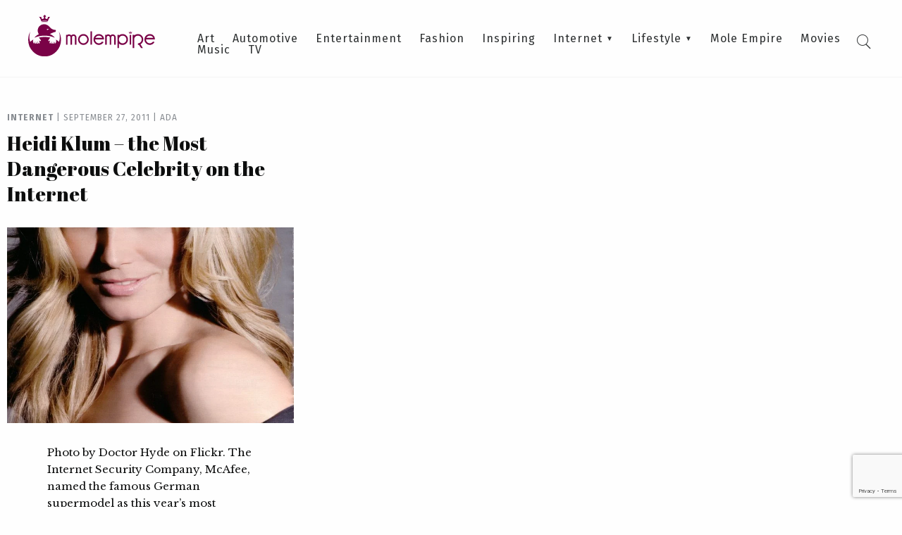

--- FILE ---
content_type: text/html; charset=utf-8
request_url: https://www.google.com/recaptcha/api2/anchor?ar=1&k=6LfF2qkoAAAAADYTY-Bw4uWdcg8_rhJZbQyhGHKv&co=aHR0cHM6Ly9tb2xlbXBpcmUuY29tOjQ0Mw..&hl=en&v=PoyoqOPhxBO7pBk68S4YbpHZ&size=invisible&anchor-ms=20000&execute-ms=30000&cb=tpgalg6q8e3e
body_size: 48810
content:
<!DOCTYPE HTML><html dir="ltr" lang="en"><head><meta http-equiv="Content-Type" content="text/html; charset=UTF-8">
<meta http-equiv="X-UA-Compatible" content="IE=edge">
<title>reCAPTCHA</title>
<style type="text/css">
/* cyrillic-ext */
@font-face {
  font-family: 'Roboto';
  font-style: normal;
  font-weight: 400;
  font-stretch: 100%;
  src: url(//fonts.gstatic.com/s/roboto/v48/KFO7CnqEu92Fr1ME7kSn66aGLdTylUAMa3GUBHMdazTgWw.woff2) format('woff2');
  unicode-range: U+0460-052F, U+1C80-1C8A, U+20B4, U+2DE0-2DFF, U+A640-A69F, U+FE2E-FE2F;
}
/* cyrillic */
@font-face {
  font-family: 'Roboto';
  font-style: normal;
  font-weight: 400;
  font-stretch: 100%;
  src: url(//fonts.gstatic.com/s/roboto/v48/KFO7CnqEu92Fr1ME7kSn66aGLdTylUAMa3iUBHMdazTgWw.woff2) format('woff2');
  unicode-range: U+0301, U+0400-045F, U+0490-0491, U+04B0-04B1, U+2116;
}
/* greek-ext */
@font-face {
  font-family: 'Roboto';
  font-style: normal;
  font-weight: 400;
  font-stretch: 100%;
  src: url(//fonts.gstatic.com/s/roboto/v48/KFO7CnqEu92Fr1ME7kSn66aGLdTylUAMa3CUBHMdazTgWw.woff2) format('woff2');
  unicode-range: U+1F00-1FFF;
}
/* greek */
@font-face {
  font-family: 'Roboto';
  font-style: normal;
  font-weight: 400;
  font-stretch: 100%;
  src: url(//fonts.gstatic.com/s/roboto/v48/KFO7CnqEu92Fr1ME7kSn66aGLdTylUAMa3-UBHMdazTgWw.woff2) format('woff2');
  unicode-range: U+0370-0377, U+037A-037F, U+0384-038A, U+038C, U+038E-03A1, U+03A3-03FF;
}
/* math */
@font-face {
  font-family: 'Roboto';
  font-style: normal;
  font-weight: 400;
  font-stretch: 100%;
  src: url(//fonts.gstatic.com/s/roboto/v48/KFO7CnqEu92Fr1ME7kSn66aGLdTylUAMawCUBHMdazTgWw.woff2) format('woff2');
  unicode-range: U+0302-0303, U+0305, U+0307-0308, U+0310, U+0312, U+0315, U+031A, U+0326-0327, U+032C, U+032F-0330, U+0332-0333, U+0338, U+033A, U+0346, U+034D, U+0391-03A1, U+03A3-03A9, U+03B1-03C9, U+03D1, U+03D5-03D6, U+03F0-03F1, U+03F4-03F5, U+2016-2017, U+2034-2038, U+203C, U+2040, U+2043, U+2047, U+2050, U+2057, U+205F, U+2070-2071, U+2074-208E, U+2090-209C, U+20D0-20DC, U+20E1, U+20E5-20EF, U+2100-2112, U+2114-2115, U+2117-2121, U+2123-214F, U+2190, U+2192, U+2194-21AE, U+21B0-21E5, U+21F1-21F2, U+21F4-2211, U+2213-2214, U+2216-22FF, U+2308-230B, U+2310, U+2319, U+231C-2321, U+2336-237A, U+237C, U+2395, U+239B-23B7, U+23D0, U+23DC-23E1, U+2474-2475, U+25AF, U+25B3, U+25B7, U+25BD, U+25C1, U+25CA, U+25CC, U+25FB, U+266D-266F, U+27C0-27FF, U+2900-2AFF, U+2B0E-2B11, U+2B30-2B4C, U+2BFE, U+3030, U+FF5B, U+FF5D, U+1D400-1D7FF, U+1EE00-1EEFF;
}
/* symbols */
@font-face {
  font-family: 'Roboto';
  font-style: normal;
  font-weight: 400;
  font-stretch: 100%;
  src: url(//fonts.gstatic.com/s/roboto/v48/KFO7CnqEu92Fr1ME7kSn66aGLdTylUAMaxKUBHMdazTgWw.woff2) format('woff2');
  unicode-range: U+0001-000C, U+000E-001F, U+007F-009F, U+20DD-20E0, U+20E2-20E4, U+2150-218F, U+2190, U+2192, U+2194-2199, U+21AF, U+21E6-21F0, U+21F3, U+2218-2219, U+2299, U+22C4-22C6, U+2300-243F, U+2440-244A, U+2460-24FF, U+25A0-27BF, U+2800-28FF, U+2921-2922, U+2981, U+29BF, U+29EB, U+2B00-2BFF, U+4DC0-4DFF, U+FFF9-FFFB, U+10140-1018E, U+10190-1019C, U+101A0, U+101D0-101FD, U+102E0-102FB, U+10E60-10E7E, U+1D2C0-1D2D3, U+1D2E0-1D37F, U+1F000-1F0FF, U+1F100-1F1AD, U+1F1E6-1F1FF, U+1F30D-1F30F, U+1F315, U+1F31C, U+1F31E, U+1F320-1F32C, U+1F336, U+1F378, U+1F37D, U+1F382, U+1F393-1F39F, U+1F3A7-1F3A8, U+1F3AC-1F3AF, U+1F3C2, U+1F3C4-1F3C6, U+1F3CA-1F3CE, U+1F3D4-1F3E0, U+1F3ED, U+1F3F1-1F3F3, U+1F3F5-1F3F7, U+1F408, U+1F415, U+1F41F, U+1F426, U+1F43F, U+1F441-1F442, U+1F444, U+1F446-1F449, U+1F44C-1F44E, U+1F453, U+1F46A, U+1F47D, U+1F4A3, U+1F4B0, U+1F4B3, U+1F4B9, U+1F4BB, U+1F4BF, U+1F4C8-1F4CB, U+1F4D6, U+1F4DA, U+1F4DF, U+1F4E3-1F4E6, U+1F4EA-1F4ED, U+1F4F7, U+1F4F9-1F4FB, U+1F4FD-1F4FE, U+1F503, U+1F507-1F50B, U+1F50D, U+1F512-1F513, U+1F53E-1F54A, U+1F54F-1F5FA, U+1F610, U+1F650-1F67F, U+1F687, U+1F68D, U+1F691, U+1F694, U+1F698, U+1F6AD, U+1F6B2, U+1F6B9-1F6BA, U+1F6BC, U+1F6C6-1F6CF, U+1F6D3-1F6D7, U+1F6E0-1F6EA, U+1F6F0-1F6F3, U+1F6F7-1F6FC, U+1F700-1F7FF, U+1F800-1F80B, U+1F810-1F847, U+1F850-1F859, U+1F860-1F887, U+1F890-1F8AD, U+1F8B0-1F8BB, U+1F8C0-1F8C1, U+1F900-1F90B, U+1F93B, U+1F946, U+1F984, U+1F996, U+1F9E9, U+1FA00-1FA6F, U+1FA70-1FA7C, U+1FA80-1FA89, U+1FA8F-1FAC6, U+1FACE-1FADC, U+1FADF-1FAE9, U+1FAF0-1FAF8, U+1FB00-1FBFF;
}
/* vietnamese */
@font-face {
  font-family: 'Roboto';
  font-style: normal;
  font-weight: 400;
  font-stretch: 100%;
  src: url(//fonts.gstatic.com/s/roboto/v48/KFO7CnqEu92Fr1ME7kSn66aGLdTylUAMa3OUBHMdazTgWw.woff2) format('woff2');
  unicode-range: U+0102-0103, U+0110-0111, U+0128-0129, U+0168-0169, U+01A0-01A1, U+01AF-01B0, U+0300-0301, U+0303-0304, U+0308-0309, U+0323, U+0329, U+1EA0-1EF9, U+20AB;
}
/* latin-ext */
@font-face {
  font-family: 'Roboto';
  font-style: normal;
  font-weight: 400;
  font-stretch: 100%;
  src: url(//fonts.gstatic.com/s/roboto/v48/KFO7CnqEu92Fr1ME7kSn66aGLdTylUAMa3KUBHMdazTgWw.woff2) format('woff2');
  unicode-range: U+0100-02BA, U+02BD-02C5, U+02C7-02CC, U+02CE-02D7, U+02DD-02FF, U+0304, U+0308, U+0329, U+1D00-1DBF, U+1E00-1E9F, U+1EF2-1EFF, U+2020, U+20A0-20AB, U+20AD-20C0, U+2113, U+2C60-2C7F, U+A720-A7FF;
}
/* latin */
@font-face {
  font-family: 'Roboto';
  font-style: normal;
  font-weight: 400;
  font-stretch: 100%;
  src: url(//fonts.gstatic.com/s/roboto/v48/KFO7CnqEu92Fr1ME7kSn66aGLdTylUAMa3yUBHMdazQ.woff2) format('woff2');
  unicode-range: U+0000-00FF, U+0131, U+0152-0153, U+02BB-02BC, U+02C6, U+02DA, U+02DC, U+0304, U+0308, U+0329, U+2000-206F, U+20AC, U+2122, U+2191, U+2193, U+2212, U+2215, U+FEFF, U+FFFD;
}
/* cyrillic-ext */
@font-face {
  font-family: 'Roboto';
  font-style: normal;
  font-weight: 500;
  font-stretch: 100%;
  src: url(//fonts.gstatic.com/s/roboto/v48/KFO7CnqEu92Fr1ME7kSn66aGLdTylUAMa3GUBHMdazTgWw.woff2) format('woff2');
  unicode-range: U+0460-052F, U+1C80-1C8A, U+20B4, U+2DE0-2DFF, U+A640-A69F, U+FE2E-FE2F;
}
/* cyrillic */
@font-face {
  font-family: 'Roboto';
  font-style: normal;
  font-weight: 500;
  font-stretch: 100%;
  src: url(//fonts.gstatic.com/s/roboto/v48/KFO7CnqEu92Fr1ME7kSn66aGLdTylUAMa3iUBHMdazTgWw.woff2) format('woff2');
  unicode-range: U+0301, U+0400-045F, U+0490-0491, U+04B0-04B1, U+2116;
}
/* greek-ext */
@font-face {
  font-family: 'Roboto';
  font-style: normal;
  font-weight: 500;
  font-stretch: 100%;
  src: url(//fonts.gstatic.com/s/roboto/v48/KFO7CnqEu92Fr1ME7kSn66aGLdTylUAMa3CUBHMdazTgWw.woff2) format('woff2');
  unicode-range: U+1F00-1FFF;
}
/* greek */
@font-face {
  font-family: 'Roboto';
  font-style: normal;
  font-weight: 500;
  font-stretch: 100%;
  src: url(//fonts.gstatic.com/s/roboto/v48/KFO7CnqEu92Fr1ME7kSn66aGLdTylUAMa3-UBHMdazTgWw.woff2) format('woff2');
  unicode-range: U+0370-0377, U+037A-037F, U+0384-038A, U+038C, U+038E-03A1, U+03A3-03FF;
}
/* math */
@font-face {
  font-family: 'Roboto';
  font-style: normal;
  font-weight: 500;
  font-stretch: 100%;
  src: url(//fonts.gstatic.com/s/roboto/v48/KFO7CnqEu92Fr1ME7kSn66aGLdTylUAMawCUBHMdazTgWw.woff2) format('woff2');
  unicode-range: U+0302-0303, U+0305, U+0307-0308, U+0310, U+0312, U+0315, U+031A, U+0326-0327, U+032C, U+032F-0330, U+0332-0333, U+0338, U+033A, U+0346, U+034D, U+0391-03A1, U+03A3-03A9, U+03B1-03C9, U+03D1, U+03D5-03D6, U+03F0-03F1, U+03F4-03F5, U+2016-2017, U+2034-2038, U+203C, U+2040, U+2043, U+2047, U+2050, U+2057, U+205F, U+2070-2071, U+2074-208E, U+2090-209C, U+20D0-20DC, U+20E1, U+20E5-20EF, U+2100-2112, U+2114-2115, U+2117-2121, U+2123-214F, U+2190, U+2192, U+2194-21AE, U+21B0-21E5, U+21F1-21F2, U+21F4-2211, U+2213-2214, U+2216-22FF, U+2308-230B, U+2310, U+2319, U+231C-2321, U+2336-237A, U+237C, U+2395, U+239B-23B7, U+23D0, U+23DC-23E1, U+2474-2475, U+25AF, U+25B3, U+25B7, U+25BD, U+25C1, U+25CA, U+25CC, U+25FB, U+266D-266F, U+27C0-27FF, U+2900-2AFF, U+2B0E-2B11, U+2B30-2B4C, U+2BFE, U+3030, U+FF5B, U+FF5D, U+1D400-1D7FF, U+1EE00-1EEFF;
}
/* symbols */
@font-face {
  font-family: 'Roboto';
  font-style: normal;
  font-weight: 500;
  font-stretch: 100%;
  src: url(//fonts.gstatic.com/s/roboto/v48/KFO7CnqEu92Fr1ME7kSn66aGLdTylUAMaxKUBHMdazTgWw.woff2) format('woff2');
  unicode-range: U+0001-000C, U+000E-001F, U+007F-009F, U+20DD-20E0, U+20E2-20E4, U+2150-218F, U+2190, U+2192, U+2194-2199, U+21AF, U+21E6-21F0, U+21F3, U+2218-2219, U+2299, U+22C4-22C6, U+2300-243F, U+2440-244A, U+2460-24FF, U+25A0-27BF, U+2800-28FF, U+2921-2922, U+2981, U+29BF, U+29EB, U+2B00-2BFF, U+4DC0-4DFF, U+FFF9-FFFB, U+10140-1018E, U+10190-1019C, U+101A0, U+101D0-101FD, U+102E0-102FB, U+10E60-10E7E, U+1D2C0-1D2D3, U+1D2E0-1D37F, U+1F000-1F0FF, U+1F100-1F1AD, U+1F1E6-1F1FF, U+1F30D-1F30F, U+1F315, U+1F31C, U+1F31E, U+1F320-1F32C, U+1F336, U+1F378, U+1F37D, U+1F382, U+1F393-1F39F, U+1F3A7-1F3A8, U+1F3AC-1F3AF, U+1F3C2, U+1F3C4-1F3C6, U+1F3CA-1F3CE, U+1F3D4-1F3E0, U+1F3ED, U+1F3F1-1F3F3, U+1F3F5-1F3F7, U+1F408, U+1F415, U+1F41F, U+1F426, U+1F43F, U+1F441-1F442, U+1F444, U+1F446-1F449, U+1F44C-1F44E, U+1F453, U+1F46A, U+1F47D, U+1F4A3, U+1F4B0, U+1F4B3, U+1F4B9, U+1F4BB, U+1F4BF, U+1F4C8-1F4CB, U+1F4D6, U+1F4DA, U+1F4DF, U+1F4E3-1F4E6, U+1F4EA-1F4ED, U+1F4F7, U+1F4F9-1F4FB, U+1F4FD-1F4FE, U+1F503, U+1F507-1F50B, U+1F50D, U+1F512-1F513, U+1F53E-1F54A, U+1F54F-1F5FA, U+1F610, U+1F650-1F67F, U+1F687, U+1F68D, U+1F691, U+1F694, U+1F698, U+1F6AD, U+1F6B2, U+1F6B9-1F6BA, U+1F6BC, U+1F6C6-1F6CF, U+1F6D3-1F6D7, U+1F6E0-1F6EA, U+1F6F0-1F6F3, U+1F6F7-1F6FC, U+1F700-1F7FF, U+1F800-1F80B, U+1F810-1F847, U+1F850-1F859, U+1F860-1F887, U+1F890-1F8AD, U+1F8B0-1F8BB, U+1F8C0-1F8C1, U+1F900-1F90B, U+1F93B, U+1F946, U+1F984, U+1F996, U+1F9E9, U+1FA00-1FA6F, U+1FA70-1FA7C, U+1FA80-1FA89, U+1FA8F-1FAC6, U+1FACE-1FADC, U+1FADF-1FAE9, U+1FAF0-1FAF8, U+1FB00-1FBFF;
}
/* vietnamese */
@font-face {
  font-family: 'Roboto';
  font-style: normal;
  font-weight: 500;
  font-stretch: 100%;
  src: url(//fonts.gstatic.com/s/roboto/v48/KFO7CnqEu92Fr1ME7kSn66aGLdTylUAMa3OUBHMdazTgWw.woff2) format('woff2');
  unicode-range: U+0102-0103, U+0110-0111, U+0128-0129, U+0168-0169, U+01A0-01A1, U+01AF-01B0, U+0300-0301, U+0303-0304, U+0308-0309, U+0323, U+0329, U+1EA0-1EF9, U+20AB;
}
/* latin-ext */
@font-face {
  font-family: 'Roboto';
  font-style: normal;
  font-weight: 500;
  font-stretch: 100%;
  src: url(//fonts.gstatic.com/s/roboto/v48/KFO7CnqEu92Fr1ME7kSn66aGLdTylUAMa3KUBHMdazTgWw.woff2) format('woff2');
  unicode-range: U+0100-02BA, U+02BD-02C5, U+02C7-02CC, U+02CE-02D7, U+02DD-02FF, U+0304, U+0308, U+0329, U+1D00-1DBF, U+1E00-1E9F, U+1EF2-1EFF, U+2020, U+20A0-20AB, U+20AD-20C0, U+2113, U+2C60-2C7F, U+A720-A7FF;
}
/* latin */
@font-face {
  font-family: 'Roboto';
  font-style: normal;
  font-weight: 500;
  font-stretch: 100%;
  src: url(//fonts.gstatic.com/s/roboto/v48/KFO7CnqEu92Fr1ME7kSn66aGLdTylUAMa3yUBHMdazQ.woff2) format('woff2');
  unicode-range: U+0000-00FF, U+0131, U+0152-0153, U+02BB-02BC, U+02C6, U+02DA, U+02DC, U+0304, U+0308, U+0329, U+2000-206F, U+20AC, U+2122, U+2191, U+2193, U+2212, U+2215, U+FEFF, U+FFFD;
}
/* cyrillic-ext */
@font-face {
  font-family: 'Roboto';
  font-style: normal;
  font-weight: 900;
  font-stretch: 100%;
  src: url(//fonts.gstatic.com/s/roboto/v48/KFO7CnqEu92Fr1ME7kSn66aGLdTylUAMa3GUBHMdazTgWw.woff2) format('woff2');
  unicode-range: U+0460-052F, U+1C80-1C8A, U+20B4, U+2DE0-2DFF, U+A640-A69F, U+FE2E-FE2F;
}
/* cyrillic */
@font-face {
  font-family: 'Roboto';
  font-style: normal;
  font-weight: 900;
  font-stretch: 100%;
  src: url(//fonts.gstatic.com/s/roboto/v48/KFO7CnqEu92Fr1ME7kSn66aGLdTylUAMa3iUBHMdazTgWw.woff2) format('woff2');
  unicode-range: U+0301, U+0400-045F, U+0490-0491, U+04B0-04B1, U+2116;
}
/* greek-ext */
@font-face {
  font-family: 'Roboto';
  font-style: normal;
  font-weight: 900;
  font-stretch: 100%;
  src: url(//fonts.gstatic.com/s/roboto/v48/KFO7CnqEu92Fr1ME7kSn66aGLdTylUAMa3CUBHMdazTgWw.woff2) format('woff2');
  unicode-range: U+1F00-1FFF;
}
/* greek */
@font-face {
  font-family: 'Roboto';
  font-style: normal;
  font-weight: 900;
  font-stretch: 100%;
  src: url(//fonts.gstatic.com/s/roboto/v48/KFO7CnqEu92Fr1ME7kSn66aGLdTylUAMa3-UBHMdazTgWw.woff2) format('woff2');
  unicode-range: U+0370-0377, U+037A-037F, U+0384-038A, U+038C, U+038E-03A1, U+03A3-03FF;
}
/* math */
@font-face {
  font-family: 'Roboto';
  font-style: normal;
  font-weight: 900;
  font-stretch: 100%;
  src: url(//fonts.gstatic.com/s/roboto/v48/KFO7CnqEu92Fr1ME7kSn66aGLdTylUAMawCUBHMdazTgWw.woff2) format('woff2');
  unicode-range: U+0302-0303, U+0305, U+0307-0308, U+0310, U+0312, U+0315, U+031A, U+0326-0327, U+032C, U+032F-0330, U+0332-0333, U+0338, U+033A, U+0346, U+034D, U+0391-03A1, U+03A3-03A9, U+03B1-03C9, U+03D1, U+03D5-03D6, U+03F0-03F1, U+03F4-03F5, U+2016-2017, U+2034-2038, U+203C, U+2040, U+2043, U+2047, U+2050, U+2057, U+205F, U+2070-2071, U+2074-208E, U+2090-209C, U+20D0-20DC, U+20E1, U+20E5-20EF, U+2100-2112, U+2114-2115, U+2117-2121, U+2123-214F, U+2190, U+2192, U+2194-21AE, U+21B0-21E5, U+21F1-21F2, U+21F4-2211, U+2213-2214, U+2216-22FF, U+2308-230B, U+2310, U+2319, U+231C-2321, U+2336-237A, U+237C, U+2395, U+239B-23B7, U+23D0, U+23DC-23E1, U+2474-2475, U+25AF, U+25B3, U+25B7, U+25BD, U+25C1, U+25CA, U+25CC, U+25FB, U+266D-266F, U+27C0-27FF, U+2900-2AFF, U+2B0E-2B11, U+2B30-2B4C, U+2BFE, U+3030, U+FF5B, U+FF5D, U+1D400-1D7FF, U+1EE00-1EEFF;
}
/* symbols */
@font-face {
  font-family: 'Roboto';
  font-style: normal;
  font-weight: 900;
  font-stretch: 100%;
  src: url(//fonts.gstatic.com/s/roboto/v48/KFO7CnqEu92Fr1ME7kSn66aGLdTylUAMaxKUBHMdazTgWw.woff2) format('woff2');
  unicode-range: U+0001-000C, U+000E-001F, U+007F-009F, U+20DD-20E0, U+20E2-20E4, U+2150-218F, U+2190, U+2192, U+2194-2199, U+21AF, U+21E6-21F0, U+21F3, U+2218-2219, U+2299, U+22C4-22C6, U+2300-243F, U+2440-244A, U+2460-24FF, U+25A0-27BF, U+2800-28FF, U+2921-2922, U+2981, U+29BF, U+29EB, U+2B00-2BFF, U+4DC0-4DFF, U+FFF9-FFFB, U+10140-1018E, U+10190-1019C, U+101A0, U+101D0-101FD, U+102E0-102FB, U+10E60-10E7E, U+1D2C0-1D2D3, U+1D2E0-1D37F, U+1F000-1F0FF, U+1F100-1F1AD, U+1F1E6-1F1FF, U+1F30D-1F30F, U+1F315, U+1F31C, U+1F31E, U+1F320-1F32C, U+1F336, U+1F378, U+1F37D, U+1F382, U+1F393-1F39F, U+1F3A7-1F3A8, U+1F3AC-1F3AF, U+1F3C2, U+1F3C4-1F3C6, U+1F3CA-1F3CE, U+1F3D4-1F3E0, U+1F3ED, U+1F3F1-1F3F3, U+1F3F5-1F3F7, U+1F408, U+1F415, U+1F41F, U+1F426, U+1F43F, U+1F441-1F442, U+1F444, U+1F446-1F449, U+1F44C-1F44E, U+1F453, U+1F46A, U+1F47D, U+1F4A3, U+1F4B0, U+1F4B3, U+1F4B9, U+1F4BB, U+1F4BF, U+1F4C8-1F4CB, U+1F4D6, U+1F4DA, U+1F4DF, U+1F4E3-1F4E6, U+1F4EA-1F4ED, U+1F4F7, U+1F4F9-1F4FB, U+1F4FD-1F4FE, U+1F503, U+1F507-1F50B, U+1F50D, U+1F512-1F513, U+1F53E-1F54A, U+1F54F-1F5FA, U+1F610, U+1F650-1F67F, U+1F687, U+1F68D, U+1F691, U+1F694, U+1F698, U+1F6AD, U+1F6B2, U+1F6B9-1F6BA, U+1F6BC, U+1F6C6-1F6CF, U+1F6D3-1F6D7, U+1F6E0-1F6EA, U+1F6F0-1F6F3, U+1F6F7-1F6FC, U+1F700-1F7FF, U+1F800-1F80B, U+1F810-1F847, U+1F850-1F859, U+1F860-1F887, U+1F890-1F8AD, U+1F8B0-1F8BB, U+1F8C0-1F8C1, U+1F900-1F90B, U+1F93B, U+1F946, U+1F984, U+1F996, U+1F9E9, U+1FA00-1FA6F, U+1FA70-1FA7C, U+1FA80-1FA89, U+1FA8F-1FAC6, U+1FACE-1FADC, U+1FADF-1FAE9, U+1FAF0-1FAF8, U+1FB00-1FBFF;
}
/* vietnamese */
@font-face {
  font-family: 'Roboto';
  font-style: normal;
  font-weight: 900;
  font-stretch: 100%;
  src: url(//fonts.gstatic.com/s/roboto/v48/KFO7CnqEu92Fr1ME7kSn66aGLdTylUAMa3OUBHMdazTgWw.woff2) format('woff2');
  unicode-range: U+0102-0103, U+0110-0111, U+0128-0129, U+0168-0169, U+01A0-01A1, U+01AF-01B0, U+0300-0301, U+0303-0304, U+0308-0309, U+0323, U+0329, U+1EA0-1EF9, U+20AB;
}
/* latin-ext */
@font-face {
  font-family: 'Roboto';
  font-style: normal;
  font-weight: 900;
  font-stretch: 100%;
  src: url(//fonts.gstatic.com/s/roboto/v48/KFO7CnqEu92Fr1ME7kSn66aGLdTylUAMa3KUBHMdazTgWw.woff2) format('woff2');
  unicode-range: U+0100-02BA, U+02BD-02C5, U+02C7-02CC, U+02CE-02D7, U+02DD-02FF, U+0304, U+0308, U+0329, U+1D00-1DBF, U+1E00-1E9F, U+1EF2-1EFF, U+2020, U+20A0-20AB, U+20AD-20C0, U+2113, U+2C60-2C7F, U+A720-A7FF;
}
/* latin */
@font-face {
  font-family: 'Roboto';
  font-style: normal;
  font-weight: 900;
  font-stretch: 100%;
  src: url(//fonts.gstatic.com/s/roboto/v48/KFO7CnqEu92Fr1ME7kSn66aGLdTylUAMa3yUBHMdazQ.woff2) format('woff2');
  unicode-range: U+0000-00FF, U+0131, U+0152-0153, U+02BB-02BC, U+02C6, U+02DA, U+02DC, U+0304, U+0308, U+0329, U+2000-206F, U+20AC, U+2122, U+2191, U+2193, U+2212, U+2215, U+FEFF, U+FFFD;
}

</style>
<link rel="stylesheet" type="text/css" href="https://www.gstatic.com/recaptcha/releases/PoyoqOPhxBO7pBk68S4YbpHZ/styles__ltr.css">
<script nonce="qudyenKd2zoCNB9XAXiNPg" type="text/javascript">window['__recaptcha_api'] = 'https://www.google.com/recaptcha/api2/';</script>
<script type="text/javascript" src="https://www.gstatic.com/recaptcha/releases/PoyoqOPhxBO7pBk68S4YbpHZ/recaptcha__en.js" nonce="qudyenKd2zoCNB9XAXiNPg">
      
    </script></head>
<body><div id="rc-anchor-alert" class="rc-anchor-alert"></div>
<input type="hidden" id="recaptcha-token" value="[base64]">
<script type="text/javascript" nonce="qudyenKd2zoCNB9XAXiNPg">
      recaptcha.anchor.Main.init("[\x22ainput\x22,[\x22bgdata\x22,\x22\x22,\[base64]/[base64]/[base64]/KE4oMTI0LHYsdi5HKSxMWihsLHYpKTpOKDEyNCx2LGwpLFYpLHYpLFQpKSxGKDE3MSx2KX0scjc9ZnVuY3Rpb24obCl7cmV0dXJuIGx9LEM9ZnVuY3Rpb24obCxWLHYpe04odixsLFYpLFZbYWtdPTI3OTZ9LG49ZnVuY3Rpb24obCxWKXtWLlg9KChWLlg/[base64]/[base64]/[base64]/[base64]/[base64]/[base64]/[base64]/[base64]/[base64]/[base64]/[base64]\\u003d\x22,\[base64]\\u003d\x22,\x22w6A5LcOhTW8RwoXChsKjw7pJwpNlwqfCm8Kna8O/GsOlCsK5DsK/w6MsOjTDsXLDocOGwrw7f8OCf8KNKybDp8Kqwp4LwonCgxTDhFfCksKVw6FHw7AGccKSwoTDnsOkEcK5YsOGwobDjWAIw7hVXTtwwqo7wqYkwqs9RQoCwrjCrRAMdsK1wq1dw6rDry/CrxxRdWPDj2HChMOLwrBVwrHCgBjDk8OXwrnCgcOzfDpWwonCucOhX8O4w4fDhx/CoEnCisKdw5nDosKNOFTDvn/ClW3DlMK8EsOnVlpIRVsJwofCmSNfw67DlsOSfcOhw6LDiFdsw5dXbcK3wqUAIjxEOzLCq3HCoV1jTsOjw7Z0fMOewp4gYxzCjWM3w57DusKGG8K9S8KZFcOXwobCicKfw7VQwpBGWcOveHbDlVNkw7bDmS/Doioiw5wJPsOZwo9swr/DrcO6wq5VUQYGwrDCgMOeY1XCo8KXT8Kkw4giw5I3HcOaFcOYMsKww6wUfMO2AA/CjmMPYm47w5TDmE4dwqrDjMKUc8KFeMOJwrXDsMOINW3Dm8OpEmc5w6zCmMO2PcK+GW/DgMKdTzPCr8KiwoJ9w4JJwqvDn8KDZVNpJMOdaEHCtFFvHcKRGDrCs8KGwq9yez3CuW/[base64]/PnV5w60ZCE8zw4/Dr1fDtCXCpsKtw6YVAmfDpsK3OcO4wrN9KWLDtcKSLMKTw5PCtMOlQsKJFRcSQcO/[base64]/[base64]/WzwvGBgWw5scPMKDwonDpABMM1VzAcODwpkQwogvwqfCgMOdw7MvE8OwRsOnNhDDhcOLw5pXScKSMi1PX8O3cwfDuCI8w4khP8OdN8OGwp5sdDkrUsK/Bw7Dv0MrTXfCvEXCnxNBasK+w57CncKZShJdwpNmwrVtw5d5azwywp0WwqDCsB7DsMKtbGhoOsOCFhMEwqt4XlEvKhZBVTkuPMKCY8O0R8OvAiLCli/Dk0Mawo4/EAUcwofDgMK9w43DvcKYUk3DngVpwqB/w6xgdsObcwXCrXAGRMOOKsKlwqnDosKYXF1ePMOnKx5iwpfChlYHD1BhMmVgW2UIJsKhfsKAwoczM8OJFsOmF8KuKMOAPcO7JsKvacOVw4Qbwpg/[base64]/NgDDhBbDpcKdEsOTwrvDjMODEQA5wq/DkcOXwqYmw4nCohXDu8Oow4zCtMOgw4nCrcO8w6I2GylhNgfDnk4Jw7siwrJ4BBh0Ok7CmMOxworCpVnCuMOLbBTCoR3DvsKcNcKTUj/[base64]/w73CtXdKwosWKcKeQ8KsPE/[base64]/wpjChMORw59lwq3CjgIXwqfDnmfCn8KzJzPCoHvDs8OXBsOsPzM3w6wOw4ZzfWrCkS55wp8Ow4lZHHkmIMO5JcOqe8KbD8ORw4lHw7bCr8OII3zCsSNiw4wlEcKjworDvHN4SUHDnBvCgmxXw6nDjzAHcsKTFBbCmmPCiD1RRx3DtsOXwohzaMKoK8KGwox9wrI/[base64]/wpMnNwU6w4oRwrEnN8KjCAoGc1MdPhVTw63CtkDDpxfCl8Olw7Enwr4Dw7zDm8Kfw5xyRMOVwqTDpcOOXR3CgHLDgsKQwr4qwowRw5kyV2fCqG4Lw5YTcxLCn8O3AMOsW2fCrEIxPsOTwp9lWHwkM8KCw4/ClQ82wonDjcKow7XDgMKJPwFWbcK+wonCkMO0binCrMOww4nCl3TCrcK2wp3DpcKlwpwVbTjCpMK/[base64]/DpxDCjjoAwqfDgcOPw5F/wpXCnsOAP8KsG8KnLsOZwp0qDSHCui0dfRnDocO7dAM7FsK3wos1w5IeEsOPw5JWwq4PwppiBsOMEcO4wqBhbxU9w4lPwrnDqsO5T8OcQyXCmMOyw55zw7HDm8K7c8O0w6PCuMO3wrAlwq3CsMOVERbDj2A0w7DDkMOtVzE/b8KZWFXCqsKww7tPw6/[base64]/[base64]/NMKiwo/DoVLCucOlPMKOQ8KgwpvDkgx/ZwcVdcKlw6nCu8OQHMKowrk8wpAECzNKwpvCv0Edw73DjFxMw67Cglp5w4Qow5bDrhIvwrlZw7fCocKhV2vDmiBbYMKpScKfw57CgcOyM1gnJsKgwr3DnQnDlsOJw4/DvsOPJMK5DW9HQQQKw6jCnFlew6PDtsKOwr1Ewq8lwqjCtDjCt8OOX8KYwq51ch9cCMOxw7I/[base64]/wqfDqFEgw7NNF1pXEE7CqG3DoQcAw4ABYMOZOhY0w53CucO4wo3Dgh1cNMORw6EQbhYvw7vDpsKsw7bCmcKcwp3ClcKiw4fCoMKqCjF8wrnCiBdhCSPDmcOmXMONw5jDp8O8w4puw6jCpcKow7nCo8KYBULCoQ9ow53CiyTCqGTDiMOTwqISW8KOCcK/[base64]/CsMKNwpPDlAHDv8KHw43CoMK9VkrCnk0cV8OjwpfDssKxwr5pLys5PTrCjyEkwq/[base64]/Cq03Dr3Mwwp9Vc1zClHrDpyQswqfDnMOhTgYswq8VdUHCs8OTwpnCkiXDuWTDpD/Co8Kww7xEw78Lw6bCtXXCpcKpRcKcw4NPeX1Tw5Ekwr1VWmVVbcKhw7lcwrnDojw4wp7CvmfCmkjCgWRLwpLCgsKcw5fCqAEewo1iw5Z/EsKew7/CicOww4fDosO9Nh5bwoPDpsOrVjvDhsK8wpInwr/Cu8KDw7VULWvDuMKtIwnCg8KOwrJyWhZWw7Z1PsO3woLClMOSBGoDwpoWYcO3wpZbPA14w5Znb03DjsKBTw3DhykETcOUwrjCisOww5/CosOXwrN8w7HDrcKGwo5Bw7/Dg8KwwqXDv8O+BR0bw5fDk8Kjw5fDsX8XYVh/w7PDssOVHmnDpXzDvsO+dnjCpcOtbMKzwo3DgsO8w7/CtsK8woVYw60twq5ew4bDoH7ClGvCsUXDssKLw7jDlwVTwpNuWMKXD8KUJcOUwpzCpMKUccO6wo1FNXxUFsK6LcOmwqMAwrRjJsKmwrIvLCxQw7JQXcKkwpsbw7fDhEdpMyXDl8Ovw7HCs8OdCy/CgsOFwpU3wowTw6RHZcOFbHUAFcO8aMK0WsOEcA3CmnBiw6jDpV9Sw75pw6xZw7jCnGl7b8OlwrjDn109w5/CgHHCpcK8DFbDnsOjK0B0fV8WBcKOwr3DoHrCgMOpwpfDnjvDmMOgZBvDhChmwr94w7xJworCicKewqA7AMOPaTrCmxfCijrCmBLDqXI3woXDscKlJjEyw7xaR8Ojwqp3TsOzfztbVsOPcMO5bMOMw4fCmkfCq0wAOMO0OB3ChcK8woTDrUE8wq9/NsOGOsKFw5HCmRt+w63DvGscw4DCpsK7wrLDjcKmwrbCjlLDoXV7wo7Cjx/CnsOUOEU8wo3DrcKXK1XCt8Kdw4BCLl/[base64]/DosKEw7VENHcvw6DDj1zDnsKjF0Mqw7sbPMKXw5cNw7Ejw4DDtxLDiExnw7MFwpUrwpDDj8OWwqfDpcKQw4ocJ8KHw5jClTrDnMOuV0DCm1PCu8O/QBvCncK6OGLCgsO0wrEtIQwjwoTDpUA0Y8OteMO6wqnCrDrCscKeaMO2w5XDsDh+GyPCrx/Dq8KZwoQBwr3DjsOww6HDkxDDvsKqw6LCmywZwqLCvFHDrcKKMgkODBfDkMOXW3nDvsKRw6V0w4fClk8rw5Rxwr7Cqw/CuMKkw5/CosOWLsOyBcO1d8OHDsKDw6BmccO/[base64]/[base64]/DvMOXw7fCgsObL8Ksw69ow4vCtAY/[base64]/w7nDohHCs8K2w6R/SQQ0wp/Cs8K8wptgw4PDgXTCm3XDlUhqw6DDjcKjwozDgcKcwr/DugsEwrQZXsK0EmbChD7CvGoGwrkrPycqC8Kxwo5LIggtbW/CvVzDmMKnOsKHZ2HCsRwgw5FAw6LCkkxOw5oXZBzCtsOGwq1twqbCrsOnZgRDwojDtMKPw41fMcOLw69dw5vDhcONwrYkwoR1w5zCh8OKcAHDkEHCk8OLSXx9w4NiA2zCrMKULsKgw4h4w7Bmw6/DicKFw5pLwrXCrcO7w6jCi34iTQXCocKPwrXDrhZdw5hqwonCslhiwr3CmlrDvsOkw5h+w5HCqsK0wrwKeMODD8Okwq7DtcKywqlObH43w7N1w6bCqnnCrz4FHzULNmrCg8KKVsKIwoZ/E8O5fcKxZQlhJMOULwUFwrJ+w7UBfsKrd8O5wr3DoVnCsRZAOMKAwrbDhxU8J8KuBMOxKXI+w7LChsKGCBnCpMKlw6wqdg/DqcKKw41Va8KqXTHDolUow5FMwrLCkcO6UcOgw7HCl8K5wqbDoVBwwpfCgMKWLjbDnMKTw6RyL8K+FTYeB8KVXsOzw6fDmGssPsOTb8O2w7DCkRjCjsOwf8ONJl/CqMKlJsKrw4MfQBUbaMKYHMOgw7nCusKewrxtb8KzKcOHw6VNw43Dh8KfQXrDjxAgwrluEVJAw67Djn7CisOPb3lFwogCSQzDhsO0wqTCtMO2wqrDhcKewq3DsHUJwpzCj2/[base64]/CsOVwoLCj8KEQB5Hw5cfw57DtsOrw5Aww5XDkykhwovCmQbCmW3ClcKSwroGwpHDhsOHwpcgw4jDlMOhw5DDp8OwQ8OZAkjDkxMAwq/Cm8KQwo9BwqLDpcOhw7tjMi/Dr8K2w7kSwrVYwqDCqQoNw4E6wojDjURLw4UHLF7DhcKBw4knbFBWwrDDl8OiNEEKOcKYw6pEw5R4S1EGbMO8woE/EXhlaw0CwpFefcO6wr9iwocCwoDCtsKow7soJMK8F3zCrMO/w4fCtMOJw7AUCMOfcsO6w6jCvyNFK8KNw6rDtMKPwpUkwrPDni06T8K4OWEcFcKDw6AaEsKkfsOyGFDCmUMHCcK2C3bDgsOOKnHCj8Kkw7HCh8OWFMOYw5LDgh/CgsKJw5nDhAzCkVfCjMOSS8KRw5sOFkhIwqdPFhcLwonChsK8w5XCjsKOwprDgcOZwrpNasKkw5zCkcO+wq03ZwnChWNpBwAIw4UDwp0awoHCqgvCpn1BTVPDu8OIQHXDkgHDpcKsPl/[base64]/Co8KgfUXDvMK+w53DjnQewo8MT8KswrFeXHDDo8KtGUB3w4XCnFg9wpDDk37CrD3DgDTCiyFTwoHDq8KdwprCqMOAwoMLXsOiSMORUsObN0TCq8KRBQ9LwqnDgU9NwqUtIQgkEHILw7DCpsOKwrrCq8KLwqNHw5NLXzwtwqBMaR/Cs8OLw4nDjsK6w57Dmj/DnHkvw6fCkcOYLcOiRyDCok3DpUvDuMK/TRgnckfCuF3DlsKHwpJFcgZHwqXDsyIbM3zCiWLCgVIoVjjDmMKJUcO2ajFJwpJOEMK3w7ppbX0rXMOrw7/CjcKoIA99w5/DvMKYH1E6WcO4AMOQcCbDjkQtwofDn8KgwpQFATnDjcKrLcKRHHrDjX/DnMK6YDBLMSfClsKYwpsRwpkrEcKNccOywo7CgMOYfl5FwpBrd8OkMsKPw7LCjntHKcKRw4dVBkIjDMOXw4zCoEzDkcKMw4HDusKsw73CicK3LsOLTyNcJBTDrMO4w6YHasKcwrbCtWTDhMOcw6PCjcOWw4/[base64]/[base64]/[base64]/[base64]/DgG/[base64]/[base64]/[base64]/wo7CrcK5wpRvK8OCcgoOwpYew7HCiyHDkMKRw6MawoXDhsKrdcKiLcKcTzVwwq8INgbDu8OGXnJswqXCocKHf8OiBy/CgW/CvxM2T8OsYMK4SMOsK8KJWMOpFcOww63DiDHCtETCnMKmbUrCvXXCkMKYWMKjwrbDvsOWwrJgw5/ChUUoB2zCksKZw4XDkxXDocKqw5U9DsOmNsOBY8Kqw5www6zDpmvDuFrCnW/DrQfDhUTDsMOAwrwuw5fCksOewrFKwrdIwoYBwqFWw5zDoMKBLw/CpCPDgBPCjcOdJ8O5B8K7V8KbS8OLXcK3OBcgHgPCicO+TcO8wq0nCDAWWcOhwopKB8OBG8OGTcKiwrPDjcKpwpl1NcKXCCzCm2HCpXXCoz3Cum9Awp8/QHcYd8KdwqTDr1nDly0Lw6zCk0fDpMOPfsK/wq9rwq/[base64]/DunzCrcKgNDbClsKjHcKveMOEEktJwozCiwfDtA0TwobCrsOzwp55H8KJDQggKcKcw5oYwrnCtcOLNsKWezA/worCqGvDqHNrdwfDjcKbwqB5w716wonCrk/DpsOPTcOEwo4MFsOHX8Ksw7LDkH5jJcOeTnHCtw/DqAEvQ8Oiw5jDi0cpUMK8wp1MJMO2WxbChsKsF8KFd8OUPgjCoMOJFcOBPVMdYUzDssK8OcKSw5dqUGNGw7peXsO8w4PCtsOKMsObw7V/S2rCsXvCiQ0ODcKODcKOw4PDpiPCtcKRL8KOKz3Cm8O5G004TRLCvSXCv8OAw6rDoyjDtk5Lw5d1OzJyFBpKbsKow6vDlEzClH/DmsOFw7Mqwq5Bwo8MT8O0c8Omw4lKLwYJRX7Du3gbTcKQwq54wrLCocOFf8KJwonCu8OWwo/CnsOfecKewqZ+ScOHwrvCiMOFwpLDjcO5w5IWB8OZcMOgwprCj8OMwopJwpbDtcKodFA+QBBAw49ZdVArw4Ahwq4Cfl/Cv8KHwqFqwocDGSfDg8KGXD3DmR0GwpHCi8KlbhzDqCQVwpzDuMKmw4zCjcOSwpEWwqV2F0spB8O/w6jCoDrDjmpCdz7DpcO2VMOqwq/Dt8KMwrfCo8Kbw6rClAtFwqtuG8K9SsOmwoTCn2gjw7x/dsKyc8Kaw7TDh8Oaw59rOcKMw5AsGMKkVAVUw6bClcOPwrfDogAFQXRQbcKjw5/Dgzx4wqA7ccOgw7hmTsK2wqrDp2p0w5o4w7dzw50FwqvCthzCq8KmXFjCrm/DhMKCJlzCo8KYXDHCnMOadxkAw73CplrDhMOAXsK5QArCscOTw6HDr8OFwrvDulkDQnlDcMKzF1F1woNIVMO9wrBXAU1jw4XChx8iJjtUw4vDgMO0OMOjw6pPw4Vxw689w7jDvnJlOxZFOBNaAm/CgcOPHS8AAQvDuWLDsCbDmMOZH0RUNGICScKgw5DDrXZRGB4Kw6rClMO6PcO7w5w6ccOpG3wQfX/CmMK7FhTCtSBBb8KEw6TDjMOzA8OdD8OVJV7DpMOcwpnCh2PDuGw+UsK7w7nCrsOZw4RmwpsGwoDCthLDtCpNWcKRwqHCuMOVNTpuK8Kpw4R1w7fDn2/[base64]/DrMKUNcKBKCU8OjklbQHDrcOgJ2BFDcKhK0XCoMKLw57CsmsPw5LChMO1WnELwrMfA8KJesKHRjTCl8KCwrsDP2/DvMOjCsKWw5I7wqDDuhbCih3DkF0Lw74FwoLDk8OzwpJJPXfDjcKdwrDDuxApw4XDq8KOMMKVw5jDuU7DsMONwrjClsKRwpPDoMOfwq3DjH/DgsOTw6FGIhprwqHCn8Oow7HDkk8eNyjCqV5hR8KzDMO4w4/[base64]/CkR1iK8OuFyfDlsO1wp9nPTXDgUvDsATDiMKTwobDsMO4w69gNlDDrDDCp2c5DMKpw73DpyXCoH/[base64]/CvUzDl8K8VDHCncKGGMOpWcOAHcKgaBnCoMOZwrIXw4HDm2hpBT3CmMKIw6dxYsKeaWjCuxzDslo9wpx+ExNDwq9oO8OGBV7CqwPClMOGw5Zzwocjw6nCq2/Cq8KhwrV8wrBNwq9Rw7k/SjzCv8KqwoIrJ8K4QcO5woFvXxluNxoEXsKnw7wgw6XDnlUSwr/CmkcFIsKiCMKFS8KrTcKYw61UKcOcw4UiwoDDryxOwq8mGMKpwqQxPR9jwqF/BCrDlXR2w49/b8O6wqnCtcKwMUB0wrJDNxPCrkzDscKgwpwgw7lCw7PDhF3Cl8Opwp/[base64]/DiMO0XMKewqnDjT7Cvy0SCsOlaxXCpSXClkE6RkbCu8KJwqMyw6tSWMO4RC7CmMOlw5HCgcOReWTCtMOkwo9bwrhKOGVsIcK8cSZzwo7CgMKiVyo4G2VTDsOIF8OYByfCkjAJXcKiCMOtRksaw4HCosOCc8ORwp1ZdFvCuEVXfmzDnsO5w5jDuQvCmw/DnUHCgMO9SDFqDcORUDlZw44pwpfDpcK4Y8ODNcK/FCZRwrLCkHgLPsOLw5nCncKAC8ONw5HDiMKKfnIAecKCHcObwozCv1/Dp8KUW2rCmsOlTTrDpsOFVT4rw4RKwqQgwr3CpFbDt8Omw6gyZMOSIcOoL8KNZMObQMKeSMK/D8KuwoEewpB8wrgDwoR8esKUegPCnsKWbSQSRQAkOMORPsKKJcKZw4xvemnCkkrCmGXDgcOKw7tyYAbDksKow6XCt8OWw47DrsOKwqYnA8K4HTNVwo/DjsOzGhLDr142TsOsGDbDo8K7w5Q9S8KAwq19w5jDq8O2Eg9qw63Cl8KcEFwfw5XDjDnDqk/DjsOeC8OhCykKw6zCuy7DtBjDuzNmw6ZuN8ODw6rCgCpAwpNIwqcFZ8OrwrgBHxzDoB/DicKawoxHCsK9w4lDw6dIw75nw5F2wrIrw6fCscKOFh3Ct3Jhw7ocw67DonjDsVUlw5hbwqN4w5IpwoHDuHsVasK1QMKgw4jCj8ORw4F9wo3DusOtwrbDnncfwrgiwr/Dpi7ComrDulbCsVzCksOtw6/DhMO2RWdlw6wOwonDuGbCnMKOwr/DlD16LUzDo8O+Y0INH8KnVAUWwqXDnD/CjMK0OF7CicOZAcOEw7rClcOnw7fDs8K/wojCi1dZw78iL8Kzw4sYwrlYwrvCshrDiMOoVDnDrMOhdGzChcOsXnxwIsO9ZcKIwrfCgMOFw7bDlUA1M37Cv8K5w7lKwqnDgWLCm8K1w6nDtcOdwr01w57DgsKtXznDjxoDBgXDlD1CwopQORfDn2vCoMK8Ty/[base64]/DrC5aP8OIw6zChsO6wrjDh8KEYMO7wrHDkmEeKhrCtibDqR1kR8Kmw4nDt27Di1w1GsOBwqV5wrFGbzvCon81VMKAwq/CrsOMw6QdX8KxB8O3w7Jfwrsiwq7DkMOdwogNXUTChsKlwpsWwpYcLMOnX8K/w5DCvjYlacOlNsKtw6jDjsOpeiMqw6fDmALDgQ3CrAhoOGAjHDbDrsO0BSQTwo7CsmHCmmDDssKSwprDlcK0XxrCvi/CshNBTU3Cp3DChjrCrcOvCzPDgcK2w6jDmVJqw61xw6DClwjCscKJBcOkw7TDgsO9wr3CmCBNw4DDhilew5TCssOewqDClm1PwqDDqV/[base64]/RMOUw69/SQzCm8Ole2zCj8OWwovDu8KYw6kpZsKdB8OCI8Owancaw5gKESfCtcKvw6oUw5c9XxZVwo3Dog/ChMOvw4Fvw6pdesOdO8KNwr8bw5I/wrPDthDCo8KUFgZqwrfDrVPCpXzCiXnDskjDtQzDpsOZw7ZAWMOzDltDPsOTdMKiBm8EfgTClwjDmcOSw5vDrnJtwqk6a0Anwow8wqxSw6TColzCkAdPw41dWjTDhcK/w7/Cs8OEJ1oGa8K1Jlkrw5pNccKqBMKvRMK1w6tjw4nDn8KawohWw45ySMKmwpjCvj/DhBZ8w6fCp8OmOcOzwoV/[base64]/DkV8hXMKYOktwHsOkT3PCh1rCmcO7dC7DtRoowp9sSRQ9w5jDiSnCnGJODWgLw7XDtxcYwrQ4wqlHw7V6DcKLw6DDs1DDo8OTw5PDhcOpw4RQGsOcw6oNw5QKw5wIbcOSe8Oqw4/Dk8KrwqnDs1HCvcOcw7vDicK5w61+JmsbwpvCkVPCj8KjemJeQcOTUQVowr7DmsOow7TDuRt+woQSw7Jvwp7DpsKOIGwpw4XDrcOcZMOYwolmBjXChcOBMTQRw45mRsO1wpvDiCHCqm3CkcOBW2fCssO/w6fDlsOXREjCj8Okw7EbO2nCp8Kjwo57w4LChg19UyXDriLCocONQyrCkcOAD3hgMMOXAsKGdcOvwo9cw5HCuDhqLcK6PsOrJ8KkDsOpVxLCu0rChmXDlcKMPMO6aMK3wr5HT8KCMcORwpc5wo4aNVBRQsKfay3Dj8KSw6fCucKAw6zDp8OzB8OZMcO/eMOCZMOKwqhRw4HCpzTDrjp/T2zDs8K4YXzDtyQfWWzDr04EwpMaN8KhSm3ChiR7wp02wq/[base64]/YXHChcK0wo82wqIcS8KbC8Opwqdqwr07w49Sw4TCqCTDi8KWQVDDthRsw5rDucOWw6tpCzzCk8K9w6ttwptOTiPCgkhfw6jCrF89woczw4DCvjHDpMKHfhh8woM5wqQ/TsOEw4h7w53DnsK2EjsgawAgeDFEJ2PDp8OzBWd3w5XDocOGw5fDq8OGw5Bmw67Co8OQw7fDgMOfJ0xQw4FPKMOKw7nDliPDvsOUw4s6w4JFOcOCS8K6SHTDhcKvwrfDv0YlSAwEw68OCsK5w5zCrsOYakl4wpV9MsKEKBnDpsKkwporPMOEcx/DosKTGMK8AEwkC8KiFixdI1IzwpfDhcO9asOlwoxiOSPCikfDh8KgaSY2wrsUOsKiNSvDocKRbTpKwpXCgsK1IhB4F8KWw4FzJzohHMOhOg3CgnPDvGleAFfCvSEuw58uwpI9B0EFRw7DpMOEwodxM8OeBgxrOsKDYD9Kwpw2w4TDhi5CB2DDll7CmsOfYsKpwr/CjCBufcOywrRTdsKIPijDgVMkPmgRel/Cq8Kbw77DusKFwrfDksOJVcKRR0QCw5jCuGtXwqEYasKXXl7Ci8KewpDCg8O5w67DvMOJLMKRGMOkw4XCnAnCvcKYw7cOWGFGwrvDrcOBWsOWIcK2PsKzwrU+CWA7Qw5EQkXDv1HDiVbCqcKDwoDCiHLDvsOJQcKPccO0NTNYwpkcBkoOwoAOwoPClsOYwpY3b2/DocOrwrfCk1/CrcOJwrVTesOQwrlpG8OoPyfCuyVAwq4/ZkzDoQbCvRfCscOvG8OdEVbDjMO4wrTDjGZTw5rCt8KDwr/[base64]/CjXDDmcK2WMO/MCgmw65sE0/[base64]/[base64]/[base64]/DoMKObcKowpDDoxjCqcKmwo/Ck8OUG1pZY8OBw40kwpfDhcOwwr3CuGvDoMKzwoBsVsOOw7UiFcKewpJuH8KeAMKNw6glOMKuGcOdwqXDq0ASw7NowoIpwo4jFMOvw5dHwr0Bw6hHw6XClsOLwqJ9Bn/[base64]/DuVbDr8Kmw7vDjH3Cmltlw78wwqQ3wqRTw7PDocO4wpLDlsOOwosHQzgMCn7CoMKxwqkKTcKTQWUMw5o0w7rDuMOwwpUSw49cwrDCicO+w6/CuMORw4wjFVDDoHjCuRwyw7Rbw6N4w5PDp2Irw7cjecK/X8O8wq/Ctyx9AsK4esOFwqhgw6J7w4sRw7rDi2IAw6lJGDpZB8OTYsO6wqXDimMMdsO4J3V0eWUXPwYiw4bChsK1w7AUw4tFVhU/RsKrw4pJw71fwoTCvQMEw7TDskFGw73CsDBuHhcYKyFkeWdDw5UZCsKpY8O0VgjCuWXDgsOWw5MgZAvDtnw1wpnClMKFwrbDj8Ksw67CqsOIw5dQwq7DuyrDgsK4TMOKwoFsw45Mw6VXBsKHS1fCpB11w5nDscOtS1/DujhpwpY0NcKiw4HDgUvCrcKibiHDqsKheFPDg8OqJzbChj7DvmcVbMKrw6YAwrLDrAzCtMOowrrDhMKZNsKfwqlDw5zDtcKOwpMFwqTCjsKMNMONw6opBMO7RCFSw4XCtMKbw6UFFHPDh1DCiSlFciVCwpLCkMOMwrDDr8K5e8OTwobDsUoTa8KRw6hfw5/CmMKseg/DvsKow7HCmAghw6jCnVN9wqA9AcKJw5k/IsOvTsKUIMOwLMOSw7nDpzLCn8OQUEA+PUDDsMOsUMKpKmR/YTMNw4B8wot2eMOlw7omTStwYsOLBcOLwq7DonDDj8KOwqPCn1vCpjzDvMONKsOIwq51HsKeb8K8RjrDq8O0w4PDrm9Ew77Dq8KhQmHDssOjwpfDgg/CgsKLOEk+w5waA8O1wpwSw63DkADDihsUccONwq4DG8OwPW7DsGtuw5DCpMO6AMKswqPCh3bDjMO/[base64]/wq5AwoXDqFPDtMOJesKyQX/DksOeK8KCBcOYw5wAw5Bkw588QF3DvETCohHDicO6C1o2VBnCsTZ3wqcYPQLCscK6SDowD8Kxw7BJw73CsFHDlsKawrArw7zDtsOwwphMD8OcwqpGw5nDpMOWVEHCjzjDvsOUwqpqcirCn8OvFT7DgcObZMKAZStuUcKiwoDDnsKJKE/[base64]/CnwQUwoJYCxXDtDbDj8K/[base64]/Cq8OTD8KKZiPDszgEGkLDshoEWMOFXMOnDsOaw4vDgsKkAQ8jRsKldh7DssK/wrE+aFQqZsOSOTFtwo7CnsKNZMKqIcKBwqDCqcKmOsKFHMKdw6vChcOdwq9Kw7zDu1sudxkHYcKQAMK5ZkHDrcOJw4JdXSsTw5/DlcKJQ8K3cEnCssO8MUVbwrU4fcKHBcKBwocHw7AfFcKTw4l7wrM8wrjCmsOEGDNDKMK3ZDvChkbCn8K8wo5bw6Akwrkww47DqsO2w5/CiCfDlAPDqsOCTMKsFlNWDWDDiD/Du8KXD1MBYyx4eH/CjR9pY3UiwojCjcKlAsKpGxc1w7PDhWbDuzTCvMOow4XDgBIMQsKywrUFfMKLRhHCpHLCrMOFwox+wrXDjlnCnsKwSRI3wqDDncOqXcKSHMOaw4PCiH3CkX52cx3CpsK0wrLDucKKQX/Di8OYw4jCmW57GlvCvMOsRsKOK0PCuMONHsKLaW/DoMOAXsORZR3CmMKDG8Ohwq8Lw7sHwqjCjMOrGMK8w4p4w5dTeFTCtMOxS8Kcwq/CsMOQwqJjw4rDksOqe0c3wqzDh8O8wpkJw5fDvMOxw44RwojCrEfDvGFcNRlawo4XwrDCnW7DnzrCgUB+a0wuR8OEGcKkwrTCiTPCtA7CgMOlIQEibcKAeS4/w4MYWGpDw7IYwo/[base64]/CrkbCom1SDGPDtcKgJ8K5FE8ow47DgFAZdSrCvMKOwqkbZMKrMQt6Hn9NwrdRwr/CpcOJw4nDuR4Ww5XCnMOMw4TCkRcoQg9UwrbDi2lWwqwdTcK+XcOpVyF0w73DsMOTXgRIZAbCvcKAdg7CscKbeDBqczUtw5h5cFjDrsKgesKNwqF/wqHDnsKfOEfCpmBaaCxMAMK6w6LDjkPCs8Osw4c1d1tzwqdPJMKLYsOTwqx4EQsVMMKywrp9QW4jZVLDnz/DqcO/A8Oiw6Adw5ZCQ8Obw5cVCsKWw5snQW7Dn8K7csKTw6HDpMOdwoTCtBnDjMOSw7ljCcOxfMOwXFnCimrCncKaP0nDjcKAZMKtPkDDqsO8Nx8Xw7HCjsKTKMO+N0fCng/DksK3wrzDtGw/XysYwpkCwpsow7LDuX7DiMKJwr3DvScMHTdAwohALic2chDDgsOSPMKOGBZmJDXCkcOdFkfCoMKXaxrCucOtfMOcw5ASw6UEDUnCosKzwpXChsOiw5/DucOuw6bCksOCwp/CtsOIVMOgTA7DjTLDisOAWMOBwrUCSHRQFzHDijkyaUbCljM9wrUZY1RmGsKNwoLDhcO9wr7CuDfDkX3CmEtPQsOLJcOqwolIJW7CiktGw790woXDsGdgwrjCkjHDknIkcTHDrn3Djjh7w5M8Y8Kvb8KfLVnDgcOWwp/CmMKiwrjDgcOUHsK+ZcOawppNwpPDg8KrwoMdwqXDjMKIBmPCsi4wwo7DoS/CsXXCkcKtwrwzwojCu2vCkVpZKMOvw6/CpcOTGAbCl8O8wrocw7zCkz3CocO0Q8Oqw67DvsKYwpgzPsOoO8OMw73Dl2fCs8OWwpvDvVfDmy1RTMOEF8OPe8KRw69nw7PDvC9uS8Kzw4nDuV8KBMKTw5bDn8OfecK4wpzChMKZw71WZHd2wqIIAMKxw5/DvRoAwqrDkVTCqiXDgMKowoczRcKrwoNiIw8Bw6XDi2skfUUQe8KnRsObaCTClXfCtFc0HBYOwq/DlUgbC8OSP8OVbTrDt3xlKMKJw6cqb8Olwpt2B8OtwrrCqDc+UF00LDk7RsKKw6LDp8OlTsKUw4wVw4rCrhfDhHRLwonDmFrCqcKWwpsFwrDDpFXCqGBKwosbw5LDnwQxwoQOw53Ci1fCmHROa2QFehx1w5PDkMO/NcO2IAAIPMOgw5/ClcOKw4/[base64]/DtMOew7rDqUHDo356wq7CvsKlw54BQzp8w5lMwpsmw5/DqCt5TWDDihnCkxQtLRIKd8OteyNSwoNIUFp2bRDCjW5+wq7CncKUwp8cRBfDi2h5wpBew7PDqwYyX8KDSA5/wrMlCsOOw5Yww6PClkcDwozDvsODeDzDvwPDmkAzwowbIMKAw5w/wo3CuMOuw6jChD9JbcK8a8O+OQXCkhHDoMKlwrlnX8OTwrYqbMOSwoUZwq5dCMOND2nCjBbCuMO9P3Mkwo0yCgvCrQNywonCtsOCW8OMdMOzPMKhw5/CmcOLwoRYw5hwZAzDtWRDZj1hw6xmVsKAwoUpwqPDkxc4J8OTOTZPQsO9wp/[base64]/[base64]/DsVl0MnPCnV3DlsKaQW7DisOLXjBfNMOawoUvMkXDmVrCvzfDh8KbPH7CoMOIwqwUDxkVX3PDkznCusOcJiJPw4ByI3PDo8K4w7hkw5U4T8KGw5QfwrfCmsOmw54IIF17Cw/[base64]/UmjDmx/Ck2J+CsKfUkEcwpEPw61Kw5rCmTPCilHCsMO4eit9dcOoBCHDjEslHn8Iw5nDpsK9ITled8KWHMKbwoMSwrXCosO2w6QRJi87fE9bScKXbcKJCsKYDx/DvAfDrXbCmgZyHBgJwopTKlLDu1suBsKxwoswQMKgw6gUwrAuw7vCicKmw7jDqRzDklHCmytqw7BcwrzDvsKqw7vCgTxDwonDsVXCncKow6onw47ClRLCsBxsWHAiHS/[base64]/DtcOMwoh7fGYmw4zDi0x8YXHCrsO4PSJPwpXDjsKwwrMQdsOrLXpxHcKeI8ONwqfCl8KRLcKLwp7DisKTbsKAH8O/[base64]/Cm3rCpMOXZiPCmMKrbcO4Z8OUwq9qAsOdSMOdE3tSMsKtw78RbBfDucOGacKZSMOrajTDu8Oow5XDssKCCEPCth5zw7N0w7bDg8KWwrV0w7l4wpTClMOqwrR2w4Yxw7kUwrLCmsKIwojDmj3Cg8OiORDDrnjCthHDpCbDjcOHFsOjPMOLw6TCscKSQx/CoMObw607dj/CqsODasKFA8OfeMOvQGbDkCrCqgLCrgpNOjUCRiZ9wq0+w5XDmirDi8KAD0gkOHjDusK/[base64]/w7TDpcO0woEZw6rCp1rDlMO9GMK8B28Acn7ClMOVw5rDsMKhw5/CgSDDv0wzwpY+e8K7wq7DqB7Ct8KKOMKheGHDhsKYeRhdwqbDlcOyWUXCk0w2wr3DtQopdk8lKhtqw6d4JB5uw4/[base64]/OMK7BDzDlMO5w4TDvnp2YsKWICnDvUvCpMOyJ2MTw5hcCsKrwpTChiJ+B2tPwpPCoVbDl8KVw5bDpBvCg8Otdy3DrnVrw61kw7DDiEbDsMO5w5/[base64]/CjFlAE8KqP3QmBsKuCsK4bBbCqSfClMOFS2gJw64LwrM5RMKlw6HCrMOeFG/CrsKIw5ogw4h2woZ0cEnCjsK9wrExwoHDhR3DthXDrsO5EsKmbx8/AhBMwrfDmE0uwp7Dq8ORwr/CtGdDK3nDrcOXNcOVwrNmZT9bT8KRHMO2LTdLQ3DDuMOZa2dwwpMawoAqAcK9w5HDtcO4D8O1w4QUeMO5wqPCpW/[base64]/MsKmVMOeOMODwpzDpBvDlsO2wpU2DMKgeMO5NURIXsOaw4fCqsKQw5QbwqXDlQbCnMKXLibCgsKJcXI/[base64]/Cr386GzcXPXYuHmDCu8ORwoFQVGnDtMOAPhjCvzRAwq3DmsKiw5jDk8K+bE1/AileMF00TE3DvMO6BQ5DwqnDhw/CsMOOB39bw7owwogZwrXCtcKMwp13TkBcKcOlf28Uw70HYcKhCx3CusODw51VwrTDn8OnbMO+wpnCtE/CoUtXw5HCp8KIw77Cs1rDiMODw4LCuMOzVsOgHcKqb8Kew4nDr8OZAsKBwq3CtcOVwp4ge0XCtnzDmVF2w4VqCMKXwq96M8Obw4gqb8K6LsOnwrENw7toRQHCrcK0RATDmw7CpC7CvcK5MMO8wpoHwqXDizASJg0Fw7FEwqcKe8KtYmfDnh5EWXPDr8K7wq5/WsKGSsKJwoINYMKgw70sM14ZwoDDscKzJlHDusKbwpzDnMKQcS1YwrM9TkBuLlrDpT9LBQFCw7TCnFEldT1ZDcOgw77CrMOcwqPDtEknHTvCgsK0AcKFF8Opw6nCux80w6UCeH/Dpl56wq/[base64]/[base64]/CocOUWmfCjsKgHcKpQmHCk8Kucww6JcOnQm7CusOsSsKSwr7DlxhMw4nClm57eMOCPMOnHHwLwo/CiDtzw4ZbD0kUbSQ2CsORZFQhwqw2wq3CrAwjWArCtjTCusKbZkYuw61rwqZWNcOpM2Rnw5/Ds8K8w5EowpHDukTDucKpCSIhWDA5w4U2bcK6w6TDpyg6w7/[base64]\x22],null,[\x22conf\x22,null,\x226LfF2qkoAAAAADYTY-Bw4uWdcg8_rhJZbQyhGHKv\x22,0,null,null,null,1,[21,125,63,73,95,87,41,43,42,83,102,105,109,121],[1017145,768],0,null,null,null,null,0,null,0,null,700,1,null,0,\[base64]/76lBhnEnQkZnOKMAhk\\u003d\x22,0,0,null,null,1,null,0,0,null,null,null,0],\x22https://molempire.com:443\x22,null,[3,1,1],null,null,null,1,3600,[\x22https://www.google.com/intl/en/policies/privacy/\x22,\x22https://www.google.com/intl/en/policies/terms/\x22],\x22QvWVJ451JeShW3QzRwUqeUbPUe6wyWXkRz0uSzaz2fU\\u003d\x22,1,0,null,1,1768626875536,0,0,[224,223,61,155],null,[118,119,33],\x22RC-W3Zs2M6lUhQPZg\x22,null,null,null,null,null,\x220dAFcWeA7mHQt1_wj7dUBGQjs68TV3ODmeqfCUSDH_jG8t6Vg4tBHiROqybZtXBHnbFKXOxPFs5APqMPGOJ2NpOYzh5y5HBOJ2mA\x22,1768709675744]");
    </script></body></html>